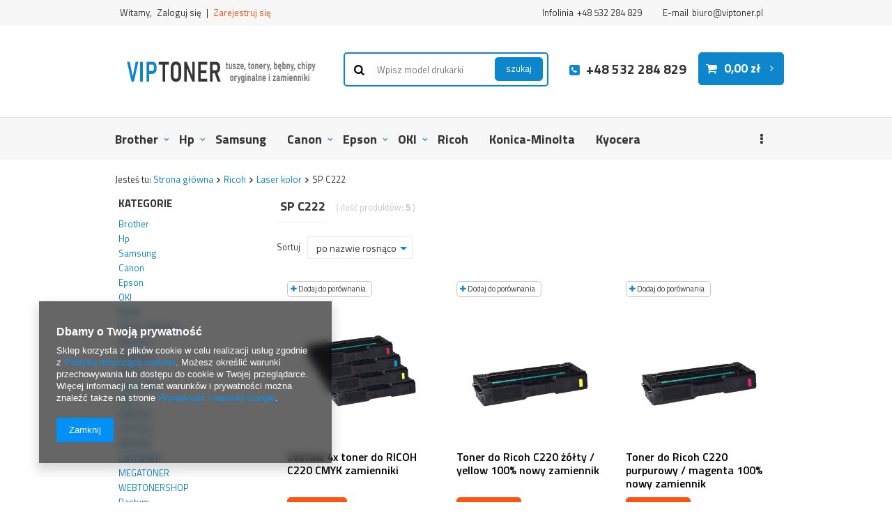

--- FILE ---
content_type: text/html; charset=utf-8
request_url: https://sklep.viptoner.pl/pol_m_Ricoh_Laser-kolor_SP-C222-2000.html
body_size: 13223
content:
<!DOCTYPE html>
<html lang="pl" ><head><meta name='viewport' content='user-scalable=no, initial-scale = 1.0, maximum-scale = 1.0, width=device-width'/><meta http-equiv="Content-Type" content="text/html; charset=utf-8"><title>SP C222 - Tusze, tonery, bębny - Zamienniki - VipToner </title><meta name="keywords" content="tusze SP C222, tonery SP C222"><meta name="description" content="Poznaj nasze produkty z kategorii SP C222. Dostępne są między innymi tusze, tonery i bębny. Sprawdź online!"><link rel="icon" href="/gfx/pol/favicon.ico"><meta name="theme-color" content="#0090f6"><meta name="msapplication-navbutton-color" content="#0090f6"><meta name="apple-mobile-web-app-status-bar-style" content="#0090f6"><link rel="stylesheet" type="text/css" href="/gfx/pol/style.css.gzip?r=1514387676"><script type="text/javascript" src="/gfx/pol/shop.js.gzip?r=1514387676"></script><meta name="robots" content="index,follow"><meta name="rating" content="general"><meta name="Author" content="VipToner  na bazie IdoSell (www.idosell.com/shop).">
<!-- Begin LoginOptions html -->

<style>
#client_new_social .service_item[data-name="service_Apple"]:before, 
#cookie_login_social_more .service_item[data-name="service_Apple"]:before,
.oscop_contact .oscop_login__service[data-service="Apple"]:before {
    display: block;
    height: 2.6rem;
    content: url('/gfx/standards/apple.svg?r=1743165583');
}
.oscop_contact .oscop_login__service[data-service="Apple"]:before {
    height: auto;
    transform: scale(0.8);
}
#client_new_social .service_item[data-name="service_Apple"]:has(img.service_icon):before,
#cookie_login_social_more .service_item[data-name="service_Apple"]:has(img.service_icon):before,
.oscop_contact .oscop_login__service[data-service="Apple"]:has(img.service_icon):before {
    display: none;
}
</style>

<!-- End LoginOptions html -->

<!-- Open Graph -->
<meta property="og:type" content="website"><meta property="og:url" content="https://sklep.viptoner.pl/pol_m_Ricoh_Laser-kolor_SP-C222-2000.html
"><meta property="og:title" content="SP C222 - Tusze, tonery, bębny - Zamienniki - VipToner "><meta property="og:description" content="Poznaj nasze produkty z kategorii SP C222. Dostępne są między innymi tusze, tonery i bębny. Sprawdź online!"><meta property="og:site_name" content="VipToner "><meta property="og:locale" content="pl_PL"><meta property="og:image" content="https://sklep.viptoner.pl/hpeciai/08b3741c2b2282e0895ca82e940fd31b/pol_pl_Zestaw-4x-toner-do-RICOH-C220-CMYK-zamienniki-2587_2.jpg"><meta property="og:image:width" content="450"><meta property="og:image:height" content="294"><link rel="manifest" href="https://sklep.viptoner.pl/data/include/pwa/1/manifest.json?t=3"><meta name="apple-mobile-web-app-capable" content="yes"><meta name="apple-mobile-web-app-status-bar-style" content="black"><meta name="apple-mobile-web-app-title" content="sklep.viptoner.pl"><link rel="apple-touch-icon" href="/data/include/pwa/1/icon-128.png"><link rel="apple-touch-startup-image" href="/data/include/pwa/1/logo-512.png" /><meta name="msapplication-TileImage" content="/data/include/pwa/1/icon-144.png"><meta name="msapplication-TileColor" content="#2F3BA2"><meta name="msapplication-starturl" content="/"><script type="application/javascript">var _adblock = true;</script><script async src="/data/include/advertising.js"></script><script type="application/javascript">var statusPWA = {
                online: {
                    txt: "Połączono z internetem",
                    bg: "#5fa341"
                },
                offline: {
                    txt: "Brak połączenia z internetem",
                    bg: "#eb5467"
                }
            }</script><script async type="application/javascript" src="/ajax/js/pwa_online_bar.js?v=1&r=6"></script><script >
window.dataLayer = window.dataLayer || [];
window.gtag = function gtag() {
dataLayer.push(arguments);
}
gtag('consent', 'default', {
'ad_storage': 'denied',
'analytics_storage': 'denied',
'ad_personalization': 'denied',
'ad_user_data': 'denied',
'wait_for_update': 500
});

gtag('set', 'ads_data_redaction', true);
</script><script  class='google_consent_mode_update'>
gtag('consent', 'update', {
'ad_storage': 'granted',
'analytics_storage': 'granted',
'ad_personalization': 'granted',
'ad_user_data': 'granted'
});
</script>
<!-- End Open Graph -->

<link rel="canonical" href="https://sklep.viptoner.pl/pol_m_Ricoh_Laser-kolor_SP-C222-2000.html" />

                <!-- Global site tag (gtag.js) -->
                <script  async src="https://www.googletagmanager.com/gtag/js?id=AW-869480070"></script>
                <script >
                    window.dataLayer = window.dataLayer || [];
                    window.gtag = function gtag(){dataLayer.push(arguments);}
                    gtag('js', new Date());
                    
                    gtag('config', 'AW-869480070', {"allow_enhanced_conversions":true});
gtag('config', 'G-5TXE37J922');

                </script>
                <link rel="stylesheet" type="text/css" href="/data/designs/8950_7/gfx/pol/custom.css.gzip?r=1677224115">
<!-- Begin additional html or js -->


<!--4|1|2-->
<script>(function(srcjs, $) {
    window._edrone = window._edrone || {};
    _edrone.app_id = '5b069ec6793e1';
    _edrone.version = '1.1.6';
    _edrone.email = '';
    _edrone.first_name = '';
    _edrone.last_name = '';
    _edrone.country = '';
    _edrone.city = '';
    _edrone.phone = '';
    _edrone.platform = 'iai';
    _edrone.action_type = 'other';
    _edrone._old_init = _edrone.init

    //CUSTOMER TAGS
    window._edrone_iai = window._edrone_iai || {};
    window._edrone_iai.customer_tags = '';
    window._edrone_iai.tags = [];
    if (window._edrone_iai.customer_tags !== '') {
        for (var k in JSON.parse(window._edrone_iai.customer_tags))
            window._edrone_iai.tags.push(k);
        _edrone.customer_tags = window._edrone_iai.tags.join('|');
    }

    $(function() {
        //NEWSLETTER
        $('body').on('submit', "form[action='settings.php']", function() {
            var email = $(this).find("[name='mailing_email']").val();
            _edrone.customer_tags = 'From PopUp';
            _edrone.email = email;
            _edrone.subscriber_status = '1';
            _edrone.action_type = 'subscribe';
            _edrone.init();
        });
        
        $('body').on('submit', '#client_new_form', function() {
            var self = $(this);
            _edrone.email = self.find("[name='client_email']").val();
            if (self.find('#client_mailing').is(':checked')) {
                _edrone.customer_tags = 'From PopUp';
                _edrone.subscriber_status = '1';
                _edrone.action_type = 'subscribe';
            }
            _edrone.init();
        });
        
        $.ajax({
            url: 'ajax/basket.php',
            dataType: "json",
            success: function(data) {
                if (data.basket.products.length != 0) {
                    localStorage.setItem('iai_basket', JSON.stringify(data));
                }
            }
        });
    });

    var doc = document.createElement('script');
    doc.type = 'text/javascript';
    doc.async = true;
    doc.src = ('https:' == document.location.protocol
        ? 'https:'
        : 'http:') + srcjs;
    var s = document.getElementsByTagName('script')[0];
    s.parentNode.insertBefore(doc, s);
})("//d3bo67muzbfgtl.cloudfront.net/edrone_2_0.js", window.jQuery);</script>
<!--2|1|1-->
<meta name="google-site-verification" content="n9vs8QoQouDlVUPIS7G5I8ckLuZ2hoOx0E5akyBJStQ" />
<!-- Yandex.Metrika counter -->
<script type="text/javascript" >
     (function (d, w, c) {
         (w[c] = w[c] || []).push(function() {
             try {
                 w.yaCounter49212505 = new Ya.Metrika2({
                     id:49212505,
                     clickmap:true,
                     trackLinks:true,
                     accurateTrackBounce:true,
                     webvisor:true
                 });
             } catch(e) { }
         });

         var n = d.getElementsByTagName("script")[0],
             s = d.createElement("script"),
             f = function () { n.parentNode.insertBefore(s, n); };
         s.type = "text/javascript";
         s.async = true;
         s.src = "https://mc.yandex.ru/metrika/tag.js";

         if (w.opera == "[object Opera]") {
             d.addEventListener("DOMContentLoaded", f, false);
         } else { f(); }
     })(document, window, "yandex_metrika_callbacks2");
</script>
<noscript><div><img src="https://mc.yandex.ru/watch/49212505" 
style="position:absolute; left:-9999px;" alt="" /></div></noscript>
<!-- /Yandex.Metrika counter -->
<!--6|1|3| modified: 2021-05-18 11:31:25-->
<meta name="google-site-verification" content="PdPoLtn2n9VyNdAnyEWn1wRn3hEfMwkLHfNNtztAjo4" />
<meta name="google-site-verification" content="9__N3XDPmbrF3q9QBUHSgDYbn9M922jpNx5RBcsNCNQ" />
<!--7|1|4| modified: 2023-03-15 14:51:32-->
<script>(function(w,d,s,i,dl){w._ceneo = w._ceneo || function () {
w._ceneo.e = w._ceneo.e || []; w._ceneo.e.push(arguments); };
w._ceneo.e = w._ceneo.e || [];dl=dl===undefined?"dataLayer":dl;
const f = d.getElementsByTagName(s)[0], j = d.createElement(s);
j.defer = true;
j.src = "https://ssl.ceneo.pl/ct/v5/script.js?accountGuid=" + i + "&t=" +
Date.now() + (dl ? "&dl=" + dl : ''); f.parentNode.insertBefore(j, f);
})(window, document, "script", "be61b099-34b5-473c-ba8c-62a0601801fe");</script>

<!-- End additional html or js -->
<script>(function(w,d,s,i,dl){w._ceneo = w._ceneo || function () {
w._ceneo.e = w._ceneo.e || []; w._ceneo.e.push(arguments); };
w._ceneo.e = w._ceneo.e || [];dl=dl===undefined?"dataLayer":dl;
const f = d.getElementsByTagName(s)[0], j = d.createElement(s); j.defer = true;
j.src = "https://ssl.ceneo.pl/ct/v5/script.js?accountGuid=" + i + "&t=" +
Date.now() + (dl ? "&dl=" + dl : ""); f.parentNode.insertBefore(j, f);
})(window, document, "script", "be61b099-34b5-473c-ba8c-62a0601801fe");</script>
<script type="text/javascript" src="/gfx/pol/menu_filter.js.gzip?r=1514387676"></script></head><body><div id="container" class="search_page 
            
            container"><header class="clearfix container clearfix"><script type="text/javascript" class="ajaxLoad">
            app_shop.vars.vat_registered = "true";
            app_shop.vars.currency_format = "###,##0.00";
            app_shop.vars.currency_before_value = false;
            app_shop.vars.currency_space = true;
            app_shop.vars.symbol = "zł";
            app_shop.vars.id= "PLN";
            app_shop.vars.baseurl = "http://sklep.viptoner.pl/";
            app_shop.vars.sslurl= "https://sklep.viptoner.pl/";
            app_shop.vars.curr_url= "%2Fpol_m_Ricoh_Laser-kolor_SP-C222-2000.html";
            

            var currency_decimal_separator = ',';
            var currency_grouping_separator = ' ';

            
                app_shop.vars.blacklist_extension = ["exe","com","swf","js","php"];
            
                app_shop.vars.blacklist_mime = ["application/javascript","application/octet-stream","message/http","text/javascript","application/x-deb","application/x-javascript","application/x-shockwave-flash","application/x-msdownload"];
            
                app_shop.urls.contact = "/contact-pol.html";
            </script><div id="viewType" style="display:none"></div><div id="menu_settings" class="hidden-phone bg_alter"><div class="menu_settings_bar container"><div id="menu_additional">
                                Witamy, 
                                <a href="/login.php" title="">Zaloguj się
                                </a>
                                |
                                <a href="/client-new.php?register" title="">Zarejestruj się
                                </a></div><div id="mobile_additional"><a href="/login.php" title="">Twoje konto
                        </a>
                        |
                        <a rel="nofollow" href="/basketedit.php?mode=2" title="">Obserwowane (0)
                        </a>
                         | 
                    </div><div id="top_contact">Infolinia<a href="tel:+48532284829">+48 532 284 829</a>E-mail<a href="mailto:biuro@viptoner.pl">biuro@viptoner.pl</a></div></div></div><div id="logo" data-align="a#css" class="col-md-4  col-xs-12  align_row" data-bg="/data/gfx/mask/pol/top_1_big.png"><a href="/" target="_self"><img src="/data/gfx/mask/pol/logo_1_big.jpg" alt="Sklep z tonerami do drukarek: Viptoner" width="293" height="43"></a></div><form action="search.php" method="get" id="menu_search" class="col-md-4 col-xs-12"><div><input id="menu_search_text" type="text" name="text" class="catcomplete" placeholder="Wpisz model drukarki"></div><button type="submit" class="btn"><span class="hidden-phone">szukaj</span><i class="icon-search visible-phone"></i></button><a href="/searching.php" title="">Wyszukiwanie zaawansowane</a></form><div id="menu_basket" class="col-md-4 empty_bsket"><div><span>Infolinia</span><a class="tel_top link" rel="nofollow" href="tel:+48532284829">+48 532 284 829</a></div><a href="/basketedit.php?mode=1"><strong>0,00 zł</strong></a></div><div id="menu_categories" class="clearfix dl-menuwrapper"><ul id="mobile_menu"><li><a href="/categories.php" class="mobile_menu dl-trigger"><i class="icon-reorder"></i></a></li></ul><ul class="dl-menu"><li><a  href="/pol_m_Brother-168.html" target="_self" title="Brother" >Brother</a><ul class="dl-submenu"><li><a href="/pol_m_Brother_tusz-do-drukarki-Brother-7200.html" target="_self">tusz do drukarki Brother</a></li><li><a href="/pol_m_Brother_toner-do-drukarki-Brother-7201.html" target="_self">toner do drukarki Brother</a></li><li><a href="/pol_m_Brother_Brother-dcp-j105-7213.html" target="_self">Brother dcp j105</a></li><li><a href="/pol_m_Brother_Brother-dcp-1622we-7214.html" target="_self">Brother dcp 1622we</a></li><li><a href="/pol_m_Brother_Brother-dcp-l2532dw-7215.html" target="_self">Brother dcp l2532dw</a></li><li><a href="/pol_m_Brother_Brother-hl1110e-7216.html" target="_self">Brother hl1110e</a></li><li><a href="/pol_m_Brother_Brother-dcp-1510e-7217.html" target="_self">Brother dcp 1510e</a></li></ul></li><li><a  href="/pol_m_Hp-165.html" target="_self" title="Hp" >Hp</a><ul class="dl-submenu"><li><a href="/pol_m_Hp_tusz-do-drukarki-HP-7207.html" target="_self">tusz do drukarki HP</a></li><li><a href="/pol_m_Hp_toner-do-drukarki-HP-7208.html" target="_self">toner do drukarki HP</a></li></ul></li><li><a  href="/pol_m_Samsung-164.html" target="_self" title="Samsung" >Samsung</a></li><li><a  href="/pol_m_Canon-166.html" target="_self" title="Canon" >Canon</a><ul class="dl-submenu"><li><a href="/pol_m_Canon_tusz-do-drukarki-Canon-7193.html" target="_self">tusz do drukarki Canon</a></li><li><a href="/pol_m_Canon_toner-do-drukarki-Canon-7194.html" target="_self">toner do drukarki Canon</a></li><li><a href="/pol_m_Canon_Canon-pixma-mg5750-7218.html" target="_self">Canon pixma mg5750</a></li><li><a href="/pol_m_Canon_Canon-pixma-mg3650s-7219.html" target="_self">Canon pixma mg3650s</a></li><li><a href="/pol_m_Canon_Canon-pixma-ip7250-7220.html" target="_self">Canon pixma ip7250</a></li></ul></li><li><a  href="/pol_m_Epson-170.html" target="_self" title="Epson" >Epson</a><ul class="dl-submenu"><li><a href="/pol_m_Epson_tusz-do-drukarki-Epson-7205.html" target="_self">tusz do drukarki Epson</a></li><li><a href="/pol_m_Epson_toner-do-drukarki-Epson-7206.html" target="_self">toner do drukarki Epson</a></li></ul></li><li><a  href="/pol_m_OKI-167.html" target="_self" title="OKI" >OKI</a><ul class="dl-submenu"><li><a href="/pol_m_OKI_toner-do-drukarki-oki-7211.html" target="_self">toner do drukarki oki</a></li><li><a href="/pol_m_OKI_beben-oki-7212.html" target="_self">bęben oki</a></li></ul></li><li><a  href="/pol_m_Ricoh-173.html" target="_self" title="Ricoh" >Ricoh</a></li><li><a  href="/pol_m_Konica-Minolta-172.html" target="_self" title="Konica-Minolta" >Konica-Minolta</a></li><li><a  href="/pol_m_Kyocera-169.html" target="_self" title="Kyocera" >Kyocera</a></li><li><a  href="/pol_m_Lexmark-171.html" target="_self" title="Lexmark" >Lexmark</a><ul class="dl-submenu"><li><a href="/pol_m_Lexmark_tusz-do-drukarki-Lexmark-7209.html" target="_self">tusz do drukarki Lexmark </a></li><li><a href="/pol_m_Lexmark_toner-do-drukarki-Lexmark-7210.html" target="_self">toner do drukarki Lexmark</a></li></ul></li><li><a  href="/pol_m_Xerox-175.html" target="_self" title="Xerox" >Xerox</a></li><li><a  href="/pol_m_Panasonic-176.html" target="_self" title="Panasonic" >Panasonic</a></li><li><a  href="/pol_m_DELL-174.html" target="_self" title="DELL" >DELL</a></li><li><a  href="/pol_m_INKDIGO-3454.html" target="_self" title="INKDIGO" >INKDIGO</a></li><li><a  href="/pol_m_VIPTUSZ-3575.html" target="_self" title="VIPTUSZ" >VIPTUSZ</a></li><li><a  href="/pol_m_MASMO-3577.html" target="_self" title="MASMO" >MASMO</a></li><li><a  href="/pol_m_LUXTONER-3744.html" target="_self" title="LUXTONER" >LUXTONER</a></li><li><a  href="/pol_m_MEGATONER-3746.html" target="_self" title="MEGATONER" >MEGATONER</a></li><li><a  href="/pol_m_WEBTONERSHOP-3747.html" target="_self" title="WEBTONERSHOP" >WEBTONERSHOP</a></li><li><a  href="/pol_m_Pantum-7221.html" target="_self" title="Pantum" >Pantum</a></li><li><a  href="/pol_m_ARTYKULY-ZWIERZECE-7225.html" target="_self" title="ARTYKUŁY ZWIERZĘCE" >ARTYKUŁY ZWIERZĘCE</a></li><li><a  href="/pol_m_ARTYKULY-ELEKTRYCZNE-7226.html" target="_self" title="ARTYKUŁY ELEKTRYCZNE" >ARTYKUŁY ELEKTRYCZNE</a></li></ul></div><div class="breadcrumbs"><div><ol><li><span>Jesteś tu:  </span></li><li class="bc-main"><span><a href="/">Strona główna</a></span></li><li class="bc-item-1"><a href="/pol_m_Ricoh-635.html">Ricoh</a></li><li class="bc-item-2"><a href="/pol_m_Ricoh_Laser-kolor-1997.html">Laser kolor</a></li><li class="bc-active bc-item-3"><span>SP C222</span></li></ol></div></div></header><div id="layout" class="row clearfix"><aside class="col-md-3"><div id="menu_categories2"><a class="menu_categories_label" href="/categories.php">Kategorie </a><ul><li><a href="/pol_m_Brother-168.html" target="_self">Brother</a></li><li><a href="/pol_m_Hp-165.html" target="_self">Hp</a></li><li><a href="/pol_m_Samsung-164.html" target="_self">Samsung</a></li><li><a href="/pol_m_Canon-166.html" target="_self">Canon</a></li><li><a href="/pol_m_Epson-170.html" target="_self">Epson</a></li><li><a href="/pol_m_OKI-167.html" target="_self">OKI</a></li><li><a href="/pol_m_Ricoh-173.html" target="_self">Ricoh</a></li><li><a href="/pol_m_Konica-Minolta-172.html" target="_self">Konica-Minolta</a></li><li><a href="/pol_m_Kyocera-169.html" target="_self">Kyocera</a></li><li><a href="/pol_m_Lexmark-171.html" target="_self">Lexmark</a></li><li><a href="/pol_m_Xerox-175.html" target="_self">Xerox</a></li><li><a href="/pol_m_Panasonic-176.html" target="_self">Panasonic</a></li><li><a href="/pol_m_DELL-174.html" target="_self">DELL</a></li><li><a href="/pol_m_INKDIGO-3454.html" target="_self">INKDIGO</a></li><li><a href="/pol_m_VIPTUSZ-3575.html" target="_self">VIPTUSZ</a></li><li><a href="/pol_m_MASMO-3577.html" target="_self">MASMO</a></li><li><a href="/pol_m_LUXTONER-3744.html" target="_self">LUXTONER</a></li><li><a href="/pol_m_MEGATONER-3746.html" target="_self">MEGATONER</a></li><li><a href="/pol_m_WEBTONERSHOP-3747.html" target="_self">WEBTONERSHOP</a></li><li><a href="/pol_m_Pantum-7221.html" target="_self">Pantum</a></li><li><a href="/pol_m_ARTYKULY-ZWIERZECE-7225.html" target="_self">ARTYKUŁY ZWIERZĘCE</a></li><li><a href="/pol_m_ARTYKULY-ELEKTRYCZNE-7226.html" target="_self">ARTYKUŁY ELEKTRYCZNE</a></li></ul></div><script type="text/javascript" class="ajaxLoad">
                var filter_ukryj = 'Ukryj część';
                var filter_pokaz = 'Pokaż wszystkie';
            </script><div id="menu_filter" class="bg_alter"><div id="menu_filter_sub"><h2><i class="icon-remove"></i></h2><form id="filter_form" method="get" action="/pol_m_Ricoh_Laser-kolor_SP-C222-2000.html"><input type="hidden" id="filter_price_form" name="filter_price" value=""></form><div class="menu_filter_wrapper"><div class="filter_item list_type" id="filter_price"><h3><a href="#toggle_filter_price_content" class="filter_toggle" id="filter_price_toggle" title="Ukryj/Pokaż ten filtr"></a><span>Cena</span><span class="filter_loader" style="display: none;" id="filter_price_loader"></span></h3><div class="filter_content" id="filter_price_content"><ul class="filter_price"><li id="filter_price_110-280_box"><input type="checkbox" class="filter_checkbox" id="filter_price_val110-280" value="110-280"><div class="filter_name_wrapper"><label for="filter_price_val110-280">110,00 zł - 280,00 zł</label><span class="filter_quantity" id="filter_price_val110-280_quantity" data-filter="110.00zł - 280.00zł">
                                                                (<span class="filter_quantity_value">4</span>)
                                                            </span></div></li><li id="filter_price_280-450_box"><input type="checkbox" class="filter_checkbox" id="filter_price_val280-450" value="280-450"><div class="filter_name_wrapper"><label for="filter_price_val280-450">280,00 zł - 450,00 zł</label><span class="filter_quantity" id="filter_price_val280-450_quantity" data-filter="280.00zł - 450.00zł">
                                                                (<span class="filter_quantity_value">1</span>)
                                                            </span></div></li></ul><div class="filter_options" id="filter_price_options"><a class="filter_submit" style="display: none" href="#filter_submit" id="filter_price_submit" data-filter="filter_price" title="Zastosuj wybrane filtry">
                                                    Zastosuj
                                                </a></div></div></div><div class="filter_item list_type"><h3><a href="#toggle_filter_price_range_content" class="filter_toggle" id="filter_price_range_toggle" title="Ukryj/Pokaż ten filtr"></a><span>Wprowadź zakres cen</span></h3><div class="filter_content" id="filter_price_range_content"><ul class="filter_price_range"><li class="filter_price_range"><input type="hidden" id="min_price_start" value="0"><input type="hidden" id="max_price_start" value="450"><div id="slider-price_wrapper"><div id="slider-price"></div></div><div class="filter_range" id="filter_price_range" data-filter="filter_price"><span class="filter_range_from"></span><span class="filter_range_from_wrapper"><input type="text" class="filter_range_from" id="filter_price_range_from" data-filter="filter_price" value="0"><span class="filter_range_curr">zł</span></span><span class="filter_range_to">-</span><span class="filter_range_to_wrapper"><input type="text" class="filter_range_to" id="filter_price_range_to" data-filter="filter_price" value="450"><span class="filter_range_curr">zł</span></span><span class="filter_submit_range_wrapper"><a class="filter_submit_range" href="#filter_submit" data-filter="filter_price" title="Zastosuj wybrane filtry"><i class="icon-angle-right"></i></a></span></div></li></ul></div></div><div id="filter_buttons" class="filter_buttons"><a class="btn-small filters_submit" id="filters_submit" href="#filter_submit" title="Zastosuj wybrane filtry"><span class="hidden-phone">Zastosuj wybrane filtry</span><span class="visible-phone">OK</span></a></div></div></div></div><script type="text/javascript" src="//maps.googleapis.com/maps/api/js?sensor=false"></script><script type="text/javascript" class="ajaxLoad">
                menu_filter_init();
            </script><div class="login_menu_block visible-phone" id="login_menu_block"><a class="sign_in_link" href="/login.php" title=""><i class="icon-user"></i>  Zaloguj się
                            
                        </a><a class="registration_link" href="/client-new.php?register" title=""><i class="icon-lock"></i>  Zarejestruj się
                            
                        </a><a class="order_status_link" href="/order-open.php" title=""><i class="icon-globe"></i>  Sprawdź status zamówienia
                            
                        </a></div></aside><div id="content" class="col-md-9 col-xs-12"><div class="search_categoriesdescription clearfix"><h1 class="big_label">SP C222</h1><span class="navigation_total">
                ( ilość produktów: <b>5</b> )
            </span></div><div id="paging_setting_top" class="paging_setting clearfix"><form class="search_setting clearfix" action="settings.php"><div class="select_sort"><label for="select_top_sort">Sortuj </label><select class="sort_order" id="select_top_sort" name="sort_order" onchange="submit();"><option value="name-a" class="option_name-a">
                        po nazwie rosnąco
                      </option><option value="name-d" class="option_name-d">
                        po nazwie malejąco
                      </option><option value="price-a">po cenie rosnąco</option><option value="price-d">po cenie malejąco</option><option value="date-a">po dacie rosnąco</option><option value="date-d">po dacie malejąco</option></select></div><div class="show_filters_wrapper"><a class="btn show_filters visible-phone" href="#menu_filter">
                        Filtrowanie
                    </a></div></form><ul class="pagination pull-right"></ul></div><div id="search" class="row main_hotspot" data-column="1:2|2:3|3:3|4:3" data-wraptype="tableLayout"><div data-product_id="2587" class="
                            product_wrapper col-md-4 col-xs-6 

                            "><a class="btn-regular compare_add" rel="nofollow" href="settings.php?comparers=add&amp;product=2587" title="Kliknij, aby dodać produkt do porównania"><i class="icon-plus"></i> Dodaj do porównania</a><a class="product-icon align_row" data-align="img#css" href="https://sklep.viptoner.pl/product-pol-2587-Zestaw-4x-toner-do-RICOH-C220-CMYK-zamienniki.html" data-product-id="2587"><img class="b-lazy" src="/gfx/pol/loader.gif?r=1514387676" data-src-small="/hpeciai/02352683338363cb8c81b941bc740eba/pol_is_Zestaw-4x-toner-do-RICOH-C220-CMYK-zamienniki-2587jpg" data-src="/hpeciai/8df6411812dc6d575372b62b32bd8be0/pol_il_Zestaw-4x-toner-do-RICOH-C220-CMYK-zamienniki-2587jpg" alt="Zestaw 4x toner do RICOH C220 CMYK zamienniki"><strong class="label_icons"></strong></a><a class="product-name" href="https://sklep.viptoner.pl/product-pol-2587-Zestaw-4x-toner-do-RICOH-C220-CMYK-zamienniki.html" title="Zestaw 4x toner do RICOH C220 CMYK zamienniki">Zestaw 4x toner do RICOH C220 CMYK zamienniki</a><div class="product_prices"><span class="price">446,20 zł / szt.</span></div><div class="buy_section"><div><a class="to_product_card" href="https://sklep.viptoner.pl/product-pol-2587-Zestaw-4x-toner-do-RICOH-C220-CMYK-zamienniki.html">
                                                    Do karty <i class="icon-basket"></i></a></div></div></div><div data-product_id="2256" class="
                            product_wrapper col-md-4 col-xs-6 

                            "><a class="btn-regular compare_add" rel="nofollow" href="settings.php?comparers=add&amp;product=2256" title="Kliknij, aby dodać produkt do porównania"><i class="icon-plus"></i> Dodaj do porównania</a><a class="product-icon align_row" data-align="img#css" href="https://sklep.viptoner.pl/product-pol-2256-Toner-do-Ricoh-C220-zolty-yellow-100-nowy-zamiennik.html" data-product-id="2256"><img class="b-lazy" src="/gfx/pol/loader.gif?r=1514387676" data-src-small="/hpeciai/1cf0a8435c3eb258cb61b522a69bb02b/pol_is_Toner-do-Ricoh-C220-zolty-yellow-100-nowy-zamiennik-2256jpg" data-src="/hpeciai/a274ce3143c2169b49e73314ac678cfc/pol_il_Toner-do-Ricoh-C220-zolty-yellow-100-nowy-zamiennik-2256jpg" alt="Toner do Ricoh C220 żółty / yellow 100% nowy zamiennik"><strong class="label_icons"></strong></a><a class="product-name" href="https://sklep.viptoner.pl/product-pol-2256-Toner-do-Ricoh-C220-zolty-yellow-100-nowy-zamiennik.html" title="Toner do Ricoh C220 żółty / yellow 100% nowy zamiennik">Toner do Ricoh C220 żółty / yellow 100% nowy zamiennik</a><div class="product_prices"><span class="price">115,00 zł / szt.</span></div><div class="buy_section"><form action="basketchange.php" method="post" class="form_buy"><input type="hidden" name="product" value="2256"><input type="hidden" class="mode" name="mode" value="1"><input type="hidden" name="number" value="1"><div><div><button type="submit" class="btn_buy" title="Dodaj do koszyka">
                                                        Kup teraz <i class="icon-basket"></i></button></div></div></form></div></div><div data-product_id="2255" class="
                            product_wrapper col-md-4 col-xs-6 

                            "><a class="btn-regular compare_add" rel="nofollow" href="settings.php?comparers=add&amp;product=2255" title="Kliknij, aby dodać produkt do porównania"><i class="icon-plus"></i> Dodaj do porównania</a><a class="product-icon align_row" data-align="img#css" href="https://sklep.viptoner.pl/product-pol-2255-Toner-do-Ricoh-C220-purpurowy-magenta-100-nowy-zamiennik.html" data-product-id="2255"><img class="b-lazy" src="/gfx/pol/loader.gif?r=1514387676" data-src-small="/hpeciai/9a17fa1f3255bd4378bd6c8e290ca5c6/pol_is_Toner-do-Ricoh-C220-purpurowy-magenta-100-nowy-zamiennik-2255jpg" data-src="/hpeciai/b93a9badee8f41fe6b4bba99a78166bb/pol_il_Toner-do-Ricoh-C220-purpurowy-magenta-100-nowy-zamiennik-2255jpg" alt="Toner do Ricoh C220 purpurowy / magenta 100% nowy zamiennik"><strong class="label_icons"></strong></a><a class="product-name" href="https://sklep.viptoner.pl/product-pol-2255-Toner-do-Ricoh-C220-purpurowy-magenta-100-nowy-zamiennik.html" title="Toner do Ricoh C220 purpurowy / magenta 100% nowy zamiennik">Toner do Ricoh C220 purpurowy / magenta 100% nowy zamiennik</a><div class="product_prices"><span class="price">115,00 zł / szt.</span></div><div class="buy_section"><form action="basketchange.php" method="post" class="form_buy"><input type="hidden" name="product" value="2255"><input type="hidden" class="mode" name="mode" value="1"><input type="hidden" name="number" value="1"><div><div><button type="submit" class="btn_buy" title="Dodaj do koszyka">
                                                        Kup teraz <i class="icon-basket"></i></button></div></div></form></div></div><div data-product_id="2254" class="
                            product_wrapper col-md-4 col-xs-6 

                            "><a class="btn-regular compare_add" rel="nofollow" href="settings.php?comparers=add&amp;product=2254" title="Kliknij, aby dodać produkt do porównania"><i class="icon-plus"></i> Dodaj do porównania</a><a class="product-icon align_row" data-align="img#css" href="https://sklep.viptoner.pl/product-pol-2254-Toner-do-Ricoh-C220-niebieski-cyan-100-nowy-zamiennik.html" data-product-id="2254"><img class="b-lazy" src="/gfx/pol/loader.gif?r=1514387676" data-src-small="/hpeciai/994bcda3423d0634b35cc9a52e01c4b9/pol_is_Toner-do-Ricoh-C220-niebieski-cyan-100-nowy-zamiennik-2254jpg" data-src="/hpeciai/88dfb5f26d1c33c44831ef362bb4144a/pol_il_Toner-do-Ricoh-C220-niebieski-cyan-100-nowy-zamiennik-2254jpg" alt="Toner do Ricoh C220 niebieski / cyan 100% nowy zamiennik"><strong class="label_icons"></strong></a><a class="product-name" href="https://sklep.viptoner.pl/product-pol-2254-Toner-do-Ricoh-C220-niebieski-cyan-100-nowy-zamiennik.html" title="Toner do Ricoh C220 niebieski / cyan 100% nowy zamiennik">Toner do Ricoh C220 niebieski / cyan 100% nowy zamiennik</a><div class="product_prices"><span class="price">115,00 zł / szt.</span></div><div class="buy_section"><form action="basketchange.php" method="post" class="form_buy"><input type="hidden" name="product" value="2254"><input type="hidden" class="mode" name="mode" value="1"><input type="hidden" name="number" value="1"><div><div><button type="submit" class="btn_buy" title="Dodaj do koszyka">
                                                        Kup teraz <i class="icon-basket"></i></button></div></div></form></div></div><div data-product_id="1447" class="
                            product_wrapper col-md-4 col-xs-6 

                            "><a class="btn-regular compare_add" rel="nofollow" href="settings.php?comparers=add&amp;product=1447" title="Kliknij, aby dodać produkt do porównania"><i class="icon-plus"></i> Dodaj do porównania</a><a class="product-icon align_row" data-align="img#css" href="https://sklep.viptoner.pl/product-pol-1447-Toner-do-Ricoh-C220-czarny-black-100-nowy-zamiennik.html" data-product-id="1447"><img class="b-lazy" src="/gfx/pol/loader.gif?r=1514387676" data-src-small="/hpeciai/8066e2652269167bc6c4b01cc21459d7/pol_is_Toner-do-Ricoh-C220-czarny-black-100-nowy-zamiennik-1447jpg" data-src="/hpeciai/255d694c73fa238b6e4713cfd3b6eb1f/pol_il_Toner-do-Ricoh-C220-czarny-black-100-nowy-zamiennik-1447jpg" alt="Toner do Ricoh C220 czarny / black 100% nowy zamiennik"><strong class="label_icons"></strong></a><a class="product-name" href="https://sklep.viptoner.pl/product-pol-1447-Toner-do-Ricoh-C220-czarny-black-100-nowy-zamiennik.html" title="Toner do Ricoh C220 czarny / black 100% nowy zamiennik">Toner do Ricoh C220 czarny / black 100% nowy zamiennik</a><div class="product_prices"><span class="price">115,00 zł / szt.</span></div><div class="buy_section"><form action="basketchange.php" method="post" class="form_buy"><input type="hidden" name="product" value="1447"><input type="hidden" class="mode" name="mode" value="1"><input type="hidden" name="number" value="1"><div><div><button type="submit" class="btn_buy" title="Dodaj do koszyka">
                                                        Kup teraz <i class="icon-basket"></i></button></div></div></form></div></div></div><div class="paging_setting bottom clearfix" id="search_paging_bottom"><form id="search_setting_bottom" class="search_setting clearfix" action="settings.php"></form><ul class="pagination pull-right"></ul></div></div></div></div><footer class="bg_alter"><div id="footer_links" class="row clearfix container"><ul id="links_footer_1" class="footer_links col-md-3 col-sm-6 col-xs-12"><li><span  title="MOJE KONTO" class="footer_links_label" ><span>MOJE KONTO</span></span><ul class="footer_links_sub"><li><a href="/client-new.php?register" target="_self" title="Zarejestruj się" ><span>Zarejestruj się</span></a></li><li><a href="/client-orders.php" target="_self" title="Moje zamówienia" ><span>Moje zamówienia</span></a></li><li><a href="/basketedit.php?mode=1" target="_self" title="Koszyk" ><span>Koszyk</span></a></li><li><a href="/basketedit.php?mode=2" target="_self" title="Obserwowane" ><span>Obserwowane</span></a></li><li><a href="/login.php" target="_self" title="Historia transakcji" ><span>Historia transakcji</span></a></li><li><a href="/client-rebate.php" target="_self" title="Twoje rabaty (wpisywanie kodu rabatowego)" ><span>Twoje rabaty (wpisywanie kodu rabatowego)</span></a></li></ul></li></ul><ul id="links_footer_2" class="footer_links col-md-3 col-sm-6 col-xs-12"><li><span  title="INFORMACJE" class="footer_links_label" ><span>INFORMACJE</span></span><ul class="footer_links_sub"><li><a href="/KOSZTY-WYSYLEK-cabout-pol-28.html" target="_self" title="Koszty wysyłek" ><span>Koszty wysyłek</span></a></li><li><a href="/Regulamin-cterms-pol-18.html" target="_self" title="Regulamin" ><span>Regulamin</span></a></li><li><a href="http://sklep.viptoner.pl/Polityka-prywatnosci-cterms-pol-29.html" target="_self" title="Polityka prywatności" ><span>Polityka prywatności</span></a></li></ul></li></ul><ul id="menu_contact" class="footer_links col-md-3 col-sm-6 col-xs-12"><li><a href="contact.php" class="footer_links_label" title="">
                        Kontakt z nami
                    </a><ul class="footer_links_sub"><li class="contact_type_mail icon_link "><a href="mailto:biuro@viptoner.pl">biuro@viptoner.pl</a></li><li class="contact_type_phone icon_link "><a href="tel:+48532284829">+48 532 284 829</a></li><li class="contact_type_adress icon_link "><span class="shopshortname">VipToner </span><span class="adress_street">Brukowa 8 kl. C1</span><span class="adress_zipcode">91-341<span class="n55931_city"> Łódź</span></span></li><li class="contact_more visible-phone icon_link "><a href="/contact.php">
                                Więcej
                            </a></li></ul></li></ul><ul id="menu_orders" class="footer_links col-md-3 col-sm-6 col-xs-12"><li><a href="login.php" id="menu_orders_header" class="footer_links_label" title="">
                        Moje zamówienie
                    </a><ul class="footer_links_sub"><li id="order_status" class="menu_orders_item icon_link"><a href="order-open.php">
                                Status zamówienia
                            </a></li><li id="order_status2" class="menu_orders_item icon_link"><a href="order-open.php">
                                Śledzenie przesyłki
                            </a></li><li id="order_rma" class="menu_orders_item icon_link"><a href="/signin.php?operation=client_orders_rma">
                                        Reklamacja towaru
                                    </a></li><li id="order_returns" class="menu_orders_item icon_link"><a href="/signin.php?operation=client_orders_returns">
                                        Zwrot towaru
                                    </a></li><li id="order_exchange" class="menu_orders_item icon_link"><a href="/client-orders.php?display=returns&amp;exchange=true">
                                        Informacje o wymianie
                                    </a></li></ul></li></ul></div><div id="menu_newsletter" class="col-md-12 col-sm-12 mrg-b container"><form action="settings.php" method="post"><label>Zapisz się do newslettera</label><div class="form-group"><div class="has-feedback"><input class="mailing_name validate" name="mailing_name" type="text" minlength="3" required="required" placeholder="Podaj Twoje imię"><span class="form-control-feedback"></span></div></div><div class="form-group"><div class="has-feedback"><input class="mailing_mail validate" name="mailing_email" type="text" required="required" data-validate="email" placeholder="Podaj Twój e-mail"><span class="form-control-feedback"></span></div></div><div class="menu_newsletter_buttons"><button name="mailing_action" value="add" type="submit" class="btn add_newsletter" title="Zapisz się">
                        Zapisz się
                    </button></div><a class="remove_newsletter" href="/newsletter.php" title=""><span class="hidden-phone">Wypisz się</span><span class="visible-phone"><i class="icon-envelope-alt"></i>Zapisz się do newslettera</span></a></form></div><div class="n60972_main clearfix container"><div class="n60972_main_s"><div class="platnosci_54388"><div id="footer_img">
<a href='/Sposoby-platnosci-i-prowizje-cterms-pol-17.html'><img src='/data/include/cms/bannery/StopkaPL/COLOR/Fott.png'/></a>
<a href='/Sposoby-platnosci-i-prowizje-cterms-pol-17.html'><img src='/data/include/cms/bannery/StopkaPL/COLOR/Fott-03.png'/></a>
<a href='/Sposoby-platnosci-i-prowizje-cterms-pol-17.html'><img src='/data/include/cms/bannery/StopkaPL/COLOR/Fott-04.png'/></a>
<a href='/Sposoby-platnosci-i-prowizje-cterms-pol-17.html'><img src='/data/include/cms/bannery/StopkaPL/COLOR/Fott-05.png'/></a>
<a href='/Sposoby-platnosci-i-prowizje-cterms-pol-17.html'><img src='/data/include/cms/bannery/StopkaPL/COLOR/Fott-06.png'/></a>
<a href='/Sposoby-platnosci-i-prowizje-cterms-pol-17.html'><img src='/data/include/cms/bannery/StopkaPL/COLOR/Fott-07.png'/></a>
<a href='/Sposoby-platnosci-i-prowizje-cterms-pol-17.html'><img src='/data/include/cms/bannery/StopkaPL/COLOR/Fott-08.png'/></a>
<a href='/Sposoby-platnosci-i-prowizje-cterms-pol-17.html'><img src='/data/include/cms/bannery/StopkaPL/COLOR/Fott-09.png'/></a>

<a href='/Sposoby-platnosci-i-prowizje-cterms-pol-17.html'><img src='/data/include/cms/bannery/StopkaPL/COLOR/Fott-11.png'/></a>
<a href='/Sposoby-platnosci-i-prowizje-cterms-pol-17.html'><img src='/data/include/cms/bannery/StopkaPL/COLOR/Fott-12.png'/></a>

</div>
<style type='text/css'>
#footer_img > a >img{float:left}
</style></div><a class="n53399_iailogo" target="_blank" href="https://www.idosell.com/pl/?utm_source=clientShopSite&amp;utm_medium=Label&amp;utm_campaign=PoweredByBadgeLink" title="Sklep internetowy IdoSell"><img class="n53399_iailogo" src="/ajax/poweredby_IdoSell_Shop_black.svg?v=1" alt="Sklep internetowy IdoSell"></a></div><div class="footer_additions" id="n58182_footer_additions"><span class="footer_comments"></span></div></div><div class="rwdswicher"><a href="#" class="rs-link" data-always-visible="false" data-link-desktop="Wersja dla komputerów stacjonarnych" data-link-responsive="Wersja dla urządzeń mobilnych"></a></div><script type="application/ld+json">
            {
            "@context": "http://schema.org",
            "@type": "WebSite",
            
            "url": "https://sklep.viptoner.pl/",
            "potentialAction": {
            "@type": "SearchAction",
            "target": "https://sklep.viptoner.pl/search.php?text={search_term_string}",
            "query-input": "required name=search_term_string"
            }
            }
        </script><script type="application/ld+json">
                {
                "@context": "http://schema.org",
                "@type": "Organization",
                "url": "https://sklep.viptoner.pl/",
                "logo": "https://sklep.viptoner.pl//data/gfx/mask/pol/logo_1_big.jpg"
                }
            </script><script type="application/ld+json">
                {
                "@context": "http://schema.org",
                "@type": "BreadcrumbList",
                "itemListElement": [
                {
                "@type": "ListItem",
                "position": 1,
                "item": {
                "@id": "https://sklep.viptoner.pl//pol_m_Ricoh-635.html",
                "name": "Ricoh"
                }
                }
            ,
                {
                "@type": "ListItem",
                "position": 2,
                "item": {
                "@id": "https://sklep.viptoner.pl//pol_m_Ricoh_Laser-kolor-1997.html",
                "name": "Laser kolor"
                }
                }
            ,
                {
                "@type": "ListItem",
                "position": 3,
                "item": {
                "@id": "https://sklep.viptoner.pl//pol_m_Ricoh_Laser-kolor_SP-C222-2000.html",
                "name": "SP C222"
                }
                }
            ]
                }
            </script><script type="text/javascript">
            var instalment_currency = 'zł';
            
                    var koszyk_raty = 0;
                
                    var basket_count = 0;
                
                    var cena_raty = '';
                </script><script type="text/javascript">
              loadWS.init({
                'request':"%2Fpol_m_Ricoh_Laser-kolor_SP-C222-2000.html",
                'additional':'/search.php'
              })
         </script></footer><script type="text/javascript">
                  app_shop.runApp();
            </script>        <script >
            gtag('event', 'page_view', {
                'send_to': 'AW-869480070',
                'ecomm_pagetype': 'category',
                'ecomm_prodid': ["2587", "2256", "2255", "2254", "1447"],
                'ecomm_totalvalue': 0,
                'a': '',
                'g': ''
            });
        </script><script >gtag("event", "view_item_list", {"send_to":"G-5TXE37J922","item_list_id":"2000","item_list_name":"SP C222","items":[{"item_id":"2587","item_name":"Zestaw 4x toner do RICOH C220 CMYK zamienniki","index":1,"item_brand":"VipToner","price":446.2,"quantity":1,"item_category":"Toner","item_category2":"b\u0119bny"},{"item_id":"2256","item_name":"Toner do Ricoh C220 \u017c\u00f3\u0142ty \/ yellow 100% nowy zamiennik","index":2,"item_brand":"VipToner","price":115,"quantity":1,"item_category":"Toner","item_category2":"b\u0119bny"},{"item_id":"2255","item_name":"Toner do Ricoh C220 purpurowy \/ magenta 100% nowy zamiennik","index":3,"item_brand":"VipToner","price":115,"quantity":1,"item_category":"Toner","item_category2":"b\u0119bny"},{"item_id":"2254","item_name":"Toner do Ricoh C220 niebieski \/ cyan 100% nowy zamiennik","index":4,"item_brand":"VipToner","price":115,"quantity":1,"item_category":"Toner","item_category2":"b\u0119bny"},{"item_id":"1447","item_name":"Toner do Ricoh C220 czarny \/ black 100% nowy zamiennik","index":5,"item_brand":"VipToner","price":115,"quantity":1,"item_category":"Toner","item_category2":"b\u0119bny"}]});</script><script>
            window.Core = {};
            window.Core.basketChanged = function(newContent) {};</script><script>var inpostPayProperties={"isBinded":null}</script>
<!-- Begin additional html or js -->


<!--SYSTEM - COOKIES CONSENT|1|-->
<div id="ck_dsclr_v2" class="no_print ck_dsclr_v2">
    <div class="ck_dsclr_x_v2" id="ckdsclrx_v2">
        <i class="icon-x"></i>
    </div>
    <div id="ck_dsclr_sub_v2" class="ck_dsclr__sub_v2">
            <h3>Dbamy o Twoją prywatność</h3>
<p>Sklep korzysta z plików cookie w celu realizacji usług zgodnie z <a href="https://sklep.viptoner.pl/pol-privacy-and-cookie-notice.html">Polityką dotyczącą cookies</a>. Możesz określić warunki przechowywania lub dostępu do cookie w Twojej przeglądarce. Więcej informacji na temat warunków i prywatności można znaleźć także na stronie <a href="https://business.safety.google/privacy/">Prywatność i warunki Google</a>.</p>
        <div id="ckdsclmrshtdwn_v2" class=""><span class="ck_dsclr__btn_v2">Zamknij</span></div>
    </div>
</div>

<style>
    @font-face {
        font-family: 'Arial', 'Helvetica', sans-serif;
        src: url('/data/include/fonts/Arial-Regular.ttf');
        font-weight: 300;
        font-style: normal;
        font-display: swap;
    }

    .ck_dsclr_v2 {
        font-size: 12px;
        line-height: 17px;
        background-color: rgba(0, 0, 0, 0.6);
        backdrop-filter: blur(6px);
        -webkit-box-shadow: 0px 8px 15px 3px rgba(0, 0, 0, 0.15);
        -moz-box-shadow: 0px 8px 15px 3px rgba(0, 0, 0, 0.15);
        box-shadow: 0px 8px 15px 3px rgba(0, 0, 0, 0.15);
        position: fixed;
        left: 15px;
        bottom: 15px;
        max-width: calc(100vw - 30px);
        font-family: 'Arial', 'Helvetica', sans-serif;
        color: #fff;
        border-radius: 0;
        z-index: 999;
        display: none;
    }
    .ck_dsclr_x_v2 {
        position: absolute;
        top: 10px;
        right: 10px;
        color: #f5f5f5;
        font-size: 20px;
        cursor: pointer;
    }
    .ck_dsclr_x_v2 i {
        font-weight: bold;
    }
    .ck_dsclr__sub_v2 {
        align-items: center;
        padding: 10px 20px 15px;
        text-align: left;
        box-sizing: border-box;
    }
    .ck_dsclr__btn_v2 {
        padding: 9px 18px;
        background-color: #0090f6;
        color: #ffffff;
        display: block;
        text-align: center;
        border-radius: 0;
        margin-top: 10px;
        width: max-content;
    }
    .ck_dsclr__btn_v2:hover {
        cursor: pointer;
        background-color: #333333;
        color: #ffffff;
    }
    .ck_dsclr_v2 a {
        color: #0090f6;
    }
    .ck_dsclr_v2 a:hover {
        text-decoration: none;
        color: #fff;
    }
    .ck_dsclr_v2.--blocked a {
        color: #0090f6;
    }
    .ck_dsclr_v2 h3 {
        font-size: 15px;
        color: #fff;
        margin: 5px 0 10px;
    }
    .ck_dsclr_v2 p {
        margin: 0;
    }
    @media (min-width: 757px) {
        .ck_dsclr__btn_v2 {
            margin-top: 20px;
        }
        .ck_dsclr_v2 h3 {
            font-size: 16px;
            margin: 15px 0 10px;
        }
        .ck_dsclr_v2 {
            margin: 0 auto;
            max-width: 420px;
            width: 100%;
            left: 4rem;
            bottom: 4rem;
            font-size: 13px;
        }
        .ck_dsclr__sub_v2 {
            justify-content: flex-start;
            padding: 20px 25px 30px;
        }
    }
    .ck_dsclr_v2.--blocked {
        position: fixed;
        z-index: 9999;
        top: 50%;
        transform: translateY(-50%);
        margin: 0;
        bottom: unset;
        background-color: #fff;
        color: #333;
        backdrop-filter: none;
    }
    .ck_dsclr_v2.--blocked #ck_dsclr_sub_v2 {
        justify-content: center;
        background-color: #ffffff;
        width: 100%;
        padding: 20px;
        border-radius: 0;
    }
    .ck_dsclr_v2.--blocked:before {
        content: '';
        position: absolute;
        top: calc(-50vh + 100%/2);
        left: calc(-50vw + 100%/2);
        width: 100vw;
        height: 100vh;
        background-color: rgba(0,0,0,0.5);
        z-index: -1;
    }
    .ck_dsclr_v2.--blocked h3 {
        font-size: 18px;
        color: #333333;
        margin: 10px 0 22px;
    }
    .ck_dsclr_v2.--blocked p {
        margin: 0 0 17px 0;
        display: block;
        text-align: left;
    }
    .ck_dsclr_v2.--blocked #ckdsclmrshtrtn_v2 {
        order: 10;
    }
    .ck_dsclr_v2.--blocked #ckdsclmrshtrtn_v2 span , .ck_dsclr_v2.--blocked #ckdsclmrshtrtn_v2 a {
        background-color: transparent;
        color: #0090f6;
        padding: 18px 12px;
    }
    .ck_dsclr_v2.--blocked #ckdsclmrshtrtn_v2 span:hover , .ck_dsclr_v2.--blocked #ckdsclmrshtrtn_v2 a:hover {
        color: #000000;
    }
    .ck_dsclr_v2.--blocked div {
        width: 100%;
    }
    .ck_dsclr_v2.--blocked .ck_dsclr__btn_v2 {
        font-size: 13px;
        padding: 17px 10px;
        margin-top: 5px;
    }
    @media (min-width: 757px) {
        .ck_dsclr_v2.--blocked {
            max-width: 480px;
            width: 100%;
            left: 50%;
            transform: translate(-50%,-50%);
        }
        .ck_dsclr_v2.--blocked div {
            width: unset;
        }
        .ck_dsclr_v2.--blocked .ck_dsclr__btn_v2 {
            font-size: 12px;
            padding: 10px 16px;
            margin-top: 0;
        }
        .ck_dsclr_v2.--blocked #ckdsclmrshtrtn_v2 {
            margin-right: auto;
            order: unset;
        }
        .ck_dsclr_v2.--blocked #ckdsclmrshtrtn_v2 span , .ck_dsclr_v2.--blocked #ckdsclmrshtrtn_v2 a {
            padding: 10px 12px;
        }
    }
</style>

<script>
    function getCk(name) {var nameEQ = name + "=";var ca = document.cookie.split(';');for(var i=0;i < ca.length;i++) {var c = ca[i];while (c.charAt(0)==' ') c = c.substring(1,c.length);if (c.indexOf(nameEQ) == 0) return c.substring(nameEQ.length,c.length);}return null;}
    function setCk(name,value,days) {if (days) {var date = new Date(); date.setTime(date.getTime()+(days*24*60*60*1000)); var expires = "; expires="+date.toGMTString(); } else var expires = ""; document.cookie = name+"="+value+expires+"; path=/;secure;";}
    if(!getCk("ck_cook")) document.getElementById('ck_dsclr_v2').style.display = "block";
    document.getElementById('ckdsclmrshtdwn_v2').addEventListener('click' , function() {
        document.getElementById('ck_dsclr_v2').style.display = "none";
        setCk("ck_cook", "yes", 180);
        return false;
    });
    document.getElementById('ckdsclrx_v2').addEventListener('click' , function() {
        document.getElementById('ck_dsclr_v2').style.display = "none";
        setCk("ck_cook", "yes", 180);
        return false;
    });
</script><!-- Facebook Pixel Code -->
            <script >
            !function(f,b,e,v,n,t,s){if(f.fbq)return;n=f.fbq=function(){n.callMethod?
            n.callMethod.apply(n,arguments):n.queue.push(arguments)};if(!f._fbq)f._fbq=n;
            n.push=n;n.loaded=!0;n.version='2.0';n.agent='plidosell';n.queue=[];t=b.createElement(e);t.async=!0;
            t.src=v;s=b.getElementsByTagName(e)[0];s.parentNode.insertBefore(t,s)}(window,
            document,'script','//connect.facebook.net/en_US/fbevents.js');
            // Insert Your Facebook Pixel ID below. 
            fbq('init', '812022520063991');
            fbq('track', 'PageView');
            </script>
            <!-- Insert Your Facebook Pixel ID below. --> 
            <noscript><img height='1' width='1' style='display:none'
            src='https://www.facebook.com/tr?id=812022520063991&amp;ev=PageView&amp;noscript=1'
            /></noscript>
            <script ></script>
            <!-- End Facebook Pixel Code -->

<!-- End additional html or js -->
<style>.grecaptcha-badge{position:static!important;transform:translateX(186px);transition:transform 0.3s!important;}.grecaptcha-badge:hover{transform:translateX(0);}</style><script>async function prepareRecaptcha(){var captchableElems=[];captchableElems.push(...document.getElementsByName("mailing_email"));captchableElems.push(...document.getElementsByName("client_login"));captchableElems.push(...document.getElementsByName("from"));if(!captchableElems.length)return;window.iaiRecaptchaToken=window.iaiRecaptchaToken||await getRecaptchaToken("contact");captchableElems.forEach((el)=>{if(el.dataset.recaptchaApplied)return;el.dataset.recaptchaApplied=true;const recaptchaTokenElement=document.createElement("input");recaptchaTokenElement.name="iai-recaptcha-token";recaptchaTokenElement.value=window.iaiRecaptchaToken;recaptchaTokenElement.type="hidden";if(el.name==="opinionId"){el.after(recaptchaTokenElement);return;}
el.closest("form")?.append(recaptchaTokenElement);});}
document.addEventListener("focus",(e)=>{const{target}=e;if(!target.closest)return;if(!target.closest("input[name=mailing_email],input[name=client_login], input[name=client_password], input[name=client_firstname], input[name=client_lastname], input[name=client_email], input[name=terms_agree],input[name=from]"))return;prepareRecaptcha();},true);let recaptchaApplied=false;document.querySelectorAll(".rate_opinion").forEach((el)=>{el.addEventListener("mouseover",()=>{if(!recaptchaApplied){prepareRecaptcha();recaptchaApplied=true;}});});function getRecaptchaToken(event){if(window.iaiRecaptchaToken)return window.iaiRecaptchaToken;if(window.iaiRecaptchaTokenPromise)return window.iaiRecaptchaTokenPromise;const captchaScript=document.createElement('script');captchaScript.src="https://www.google.com/recaptcha/api.js?render=explicit";document.head.appendChild(captchaScript);window.iaiRecaptchaTokenPromise=new Promise((resolve,reject)=>{captchaScript.onload=function(){grecaptcha.ready(async()=>{if(!document.getElementById("googleRecaptchaBadge")){const googleRecaptchaBadge=document.createElement("div");googleRecaptchaBadge.id="googleRecaptchaBadge";googleRecaptchaBadge.setAttribute("style","position: relative; overflow: hidden; float: right; padding: 5px 0px 5px 5px; z-index: 2; margin-top: -75px; clear: both;");document.body.appendChild(googleRecaptchaBadge);}
let clientId=grecaptcha.render('googleRecaptchaBadge',{'sitekey':'6LfY2KIUAAAAAHkCraLngqQvNxpJ31dsVuFsapft','badge':'bottomright','size':'invisible'});const response=await grecaptcha.execute(clientId,{action:event});window.iaiRecaptchaToken=response;setInterval(function(){resetCaptcha(clientId,event)},2*61*1000);resolve(response);})}});return window.iaiRecaptchaTokenPromise;}
function resetCaptcha(clientId,event){grecaptcha.ready(function(){grecaptcha.execute(clientId,{action:event}).then(function(token){window.iaiRecaptchaToken=token;let tokenDivs=document.getElementsByName("iai-recaptcha-token");tokenDivs.forEach((el)=>{el.value=token;});});});}</script><img src="https://client4779.idosell.com/checkup.php?c=d0f2e62ef18e0995f086fc3fda775d11" style="display:none" alt="pixel"></body></html>
